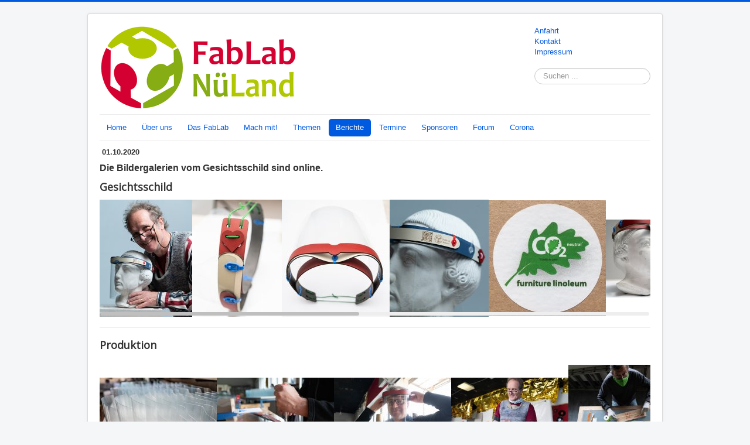

--- FILE ---
content_type: text/html; charset=utf-8
request_url: https://fablab.nueland.de/index.php/berichte/70-galerie-gesichtsschild
body_size: 7780
content:
<!DOCTYPE html>
<html lang="de-de" dir="ltr">
<head>
	<meta name="viewport" content="width=device-width, initial-scale=1.0" />
	<meta charset="utf-8" />
	<base href="https://fablab.nueland.de/index.php/berichte/70-galerie-gesichtsschild" />
	<meta name="author" content="Andreas Kühnl" />
	<meta name="generator" content="Joomla! - Open Source Content Management" />
	<title>Galerie Gesichtsschild</title>
	<link href="/templates/protostar/favicon.ico" rel="shortcut icon" type="image/vnd.microsoft.icon" />
	<link href="https://fablab.nueland.de/index.php/component/search/?Itemid=194&amp;catid=13&amp;id=70&amp;format=opensearch" rel="search" title="Suchen FabLab Nürnberger Land e.V." type="application/opensearchdescription+xml" />
	<link href="/media/sigplus/css/sigplus.min.css?v=3a41c55dc03f2146f60e4e1891f6741c" rel="stylesheet" />
	<link href="/media/sigplus/engines/boxplusx/css/boxplusx.min.css?v=16d4551ad692aa519234e0acff7ec085" rel="stylesheet" />
	<link href="/media/sigplus/engines/captionplus/css/captionplus.min.css?v=f922dc921df4f555de31b0e37cb17008" rel="stylesheet" />
	<link href="/media/sigplus/engines/scrollplus/css/scrollplus.min.css?v=b9905ad108b24f6f73f5b0f40c3a970e" rel="stylesheet" />
	<link href="/templates/protostar/css/template.css?ea30a627bc101b292563a74cdfca8afa" rel="stylesheet" />
	<link href="https://fonts.googleapis.com/css?family=Open+Sans" rel="stylesheet" />
	<style>
#boxplusx_sigplus_1001 .boxplusx-dialog, #boxplusx_sigplus_1001 .boxplusx-detail {
background-color:rgba(0,0,0,0.8);
color:#fff;
}
#boxplusx_sigplus_1001 .boxplusx-detail td {
border-color:#fff;
}
#boxplusx_sigplus_1001 .boxplusx-navigation {
height:60px;
}
#boxplusx_sigplus_1001 .boxplusx-navitem {
width:60px;
}
#boxplusx_sigplus_1001 .boxplusx-dialog.boxplusx-animation {
transition-timing-function:cubic-bezier(0.445, 0.05, 0.55, 0.95);
}
#boxplusx_sigplus_1002 .boxplusx-dialog, #boxplusx_sigplus_1002 .boxplusx-detail {
background-color:rgba(0,0,0,0.8);
color:#fff;
}
#boxplusx_sigplus_1002 .boxplusx-detail td {
border-color:#fff;
}
#boxplusx_sigplus_1002 .boxplusx-navigation {
height:60px;
}
#boxplusx_sigplus_1002 .boxplusx-navitem {
width:60px;
}
#boxplusx_sigplus_1002 .boxplusx-dialog.boxplusx-animation {
transition-timing-function:cubic-bezier(0.445, 0.05, 0.55, 0.95);
}
#boxplusx_sigplus_1003 .boxplusx-dialog, #boxplusx_sigplus_1003 .boxplusx-detail {
background-color:rgba(0,0,0,0.8);
color:#fff;
}
#boxplusx_sigplus_1003 .boxplusx-detail td {
border-color:#fff;
}
#boxplusx_sigplus_1003 .boxplusx-navigation {
height:60px;
}
#boxplusx_sigplus_1003 .boxplusx-navitem {
width:60px;
}
#boxplusx_sigplus_1003 .boxplusx-dialog.boxplusx-animation {
transition-timing-function:cubic-bezier(0.445, 0.05, 0.55, 0.95);
}

	h1, h2, h3, h4, h5, h6, .site-title {
		font-family: 'Open Sans', sans-serif;
	}
	body.site {
		border-top: 3px solid #005ae0;
		background-color: #f4f6f7;
	}
	a {
		color: #005ae0;
	}
	.nav-list > .active > a,
	.nav-list > .active > a:hover,
	.dropdown-menu li > a:hover,
	.dropdown-menu .active > a,
	.dropdown-menu .active > a:hover,
	.nav-pills > .active > a,
	.nav-pills > .active > a:hover,
	.btn-primary {
		background: #005ae0;
	}div.mod_search93 input[type="search"]{ width:auto; }
	</style>
	<script src="/media/sigplus/js/initialization.min.js?v=ee46d3c20bfbdb9ee88a8b0f49863679" defer></script>
	<script src="/media/sigplus/engines/boxplusx/js/boxplusx.min.js?v=d8ad31ee9571bc8a6c9a808a91f5ca44" defer></script>
	<script src="/media/sigplus/engines/boxplusx/js/exif.min.js?v=384b56d3b198d95c1cf41d25d919c748" defer></script>
	<script src="/media/sigplus/engines/captionplus/js/captionplus.min.js?v=a5e4df52e0e6ea6bbe62b18ca442b204" defer></script>
	<script src="/media/sigplus/engines/scrollplus/js/scrollplus.min.js?v=9801918f47f9026dd60cf2f412d009ff" defer></script>
	<script src="/media/jui/js/jquery.min.js?ea30a627bc101b292563a74cdfca8afa"></script>
	<script src="/media/jui/js/jquery-noconflict.js?ea30a627bc101b292563a74cdfca8afa"></script>
	<script src="/media/jui/js/jquery-migrate.min.js?ea30a627bc101b292563a74cdfca8afa"></script>
	<script src="/media/system/js/caption.js?ea30a627bc101b292563a74cdfca8afa"></script>
	<script src="/media/jui/js/bootstrap.min.js?ea30a627bc101b292563a74cdfca8afa"></script>
	<script src="/templates/protostar/js/template.js?ea30a627bc101b292563a74cdfca8afa"></script>
	<!--[if lt IE 9]><script src="/media/jui/js/html5.js?ea30a627bc101b292563a74cdfca8afa"></script><![endif]-->
	<!--[if lt IE 9]><script src="/media/system/js/html5fallback.js?ea30a627bc101b292563a74cdfca8afa"></script><![endif]-->
	<script>
document.addEventListener("DOMContentLoaded", function () {
__sigplusInitialize("sigplus_1001");
__sigplusCaption("sigplus_1001", null, "{$text} ({$current}\/{$total})");
window.sigplus=window.sigplus||{};window.sigplus.lightbox=window.sigplus.lightbox||{};window.sigplus.lightbox["#sigplus_1001 a.sigplus-image"]=(new BoxPlusXDialog({"id":"boxplusx_sigplus_1001","slideshow":0,"autostart":false,"loop":true,"navigation":"below","protection":false,"metadata":true,"dir":"ltr"})).bind(document.querySelectorAll("#sigplus_1001 a.sigplus-image"));
CaptionPlus.bind(document.querySelector("#sigplus_1001 ul"), {"download":false,"overlay":false,"position":"top","visibility":"mouseover"});
new ScrollPlus(document.querySelector("#sigplus_1001"), {"orientation":"horizontal"});
}, false);document.addEventListener("DOMContentLoaded", function () {
__sigplusInitialize("sigplus_1002");
__sigplusCaption("sigplus_1002", null, "{$text} ({$current}\/{$total})");
window.sigplus=window.sigplus||{};window.sigplus.lightbox=window.sigplus.lightbox||{};window.sigplus.lightbox["#sigplus_1002 a.sigplus-image"]=(new BoxPlusXDialog({"id":"boxplusx_sigplus_1002","slideshow":0,"autostart":false,"loop":true,"navigation":"below","protection":false,"metadata":true,"dir":"ltr"})).bind(document.querySelectorAll("#sigplus_1002 a.sigplus-image"));
CaptionPlus.bind(document.querySelector("#sigplus_1002 ul"), {"download":false,"overlay":false,"position":"top","visibility":"mouseover"});
new ScrollPlus(document.querySelector("#sigplus_1002"), {"orientation":"horizontal"});
}, false);document.addEventListener("DOMContentLoaded", function () {
__sigplusInitialize("sigplus_1003");
__sigplusCaption("sigplus_1003", null, "{$text} ({$current}\/{$total})");
window.sigplus=window.sigplus||{};window.sigplus.lightbox=window.sigplus.lightbox||{};window.sigplus.lightbox["#sigplus_1003 a.sigplus-image"]=(new BoxPlusXDialog({"id":"boxplusx_sigplus_1003","slideshow":0,"autostart":false,"loop":true,"navigation":"below","protection":false,"metadata":true,"dir":"ltr"})).bind(document.querySelectorAll("#sigplus_1003 a.sigplus-image"));
CaptionPlus.bind(document.querySelector("#sigplus_1003 ul"), {"download":false,"overlay":false,"position":"top","visibility":"mouseover"});
new ScrollPlus(document.querySelector("#sigplus_1003"), {"orientation":"horizontal"});
}, false);jQuery(window).on('load',  function() {
				new JCaption('img.caption');
			});
	</script>
	<meta property="og:image" content="https://fablab.nueland.de/cache/preview/1efd4974f272affef309dcc4d59f0d42.jpg" />
	<meta property="og:image:width" content="468" />
	<meta property="og:image:height" content="591" />

</head>
<body class="site com_content view-article no-layout no-task itemid-194">
	<!-- Body -->
	<div class="body" id="top">
		<div class="container">
			<!-- Header -->
			<header class="header" role="banner">
				<div class="header-inner clearfix">
					<a class="brand pull-left" href="/">
						<img src="https://fablab.nueland.de/images/NLandLogo.png" alt="FabLab Nürnberger Land e.V." />											</a>
					<div class="header-search pull-right">
						<ul class="nav menu mod-list">
<li class="item-113"><a href="/index.php/anfahrt" >Anfahrt</a></li><li class="item-112"><a href="/index.php/kontakt" >Kontakt</a></li><li class="item-111"><a href="/index.php/impressum" >Impressum</a></li></ul>
<div class="search mod_search93">
	<form action="/index.php/berichte" method="post" class="form-inline" role="search">
		<label for="mod-search-searchword93" class="element-invisible">Suchen ...</label> <input name="searchword" id="mod-search-searchword93" maxlength="200"  class="inputbox search-query input-medium" type="search" size="20" placeholder="Suchen ..." />		<input type="hidden" name="task" value="search" />
		<input type="hidden" name="option" value="com_search" />
		<input type="hidden" name="Itemid" value="194" />
	</form>
</div>

					</div>
				</div>
			</header>
							<nav class="navigation" role="navigation">
					<div class="navbar pull-left">
						<a class="btn btn-navbar collapsed" data-toggle="collapse" data-target=".nav-collapse">
							<span class="element-invisible">Navigation an/aus</span>
							<span class="icon-bar"></span>
							<span class="icon-bar"></span>
							<span class="icon-bar"></span>
						</a>
					</div>
					<div class="nav-collapse">
						<ul class="nav menu nav-pills mod-list">
<li class="item-101 default"><a href="/index.php" >Home</a></li><li class="item-123"><a href="/index.php/wir-ueber-uns" >Über uns</a></li><li class="item-119"><a href="/index.php/das-fablab" >Das FabLab</a></li><li class="item-124"><a href="/index.php/mach-mit" >Mach mit!</a></li><li class="item-195 parent"><a href="/index.php/themen" >Themen</a></li><li class="item-194 current active"><a href="/index.php/berichte" >Berichte</a></li><li class="item-126"><a href="/index.php/termine" >Termine</a></li><li class="item-125"><a href="/index.php/sponsoren" >Sponsoren</a></li><li class="item-121"><a href="https://nueland.de/forum" target="_blank" rel="noopener noreferrer">Forum</a></li><li class="item-215"><a href="/index.php/corona" >Corona</a></li></ul>

					</div>
				</nav>
						
			<div class="row-fluid">
								<main id="content" role="main" class="span12">
					<!-- Begin Content -->
					
					<div id="system-message-container">
	</div>

					<div class="item-page" itemscope itemtype="https://schema.org/Article">
	<meta itemprop="inLanguage" content="de-DE" />
	
		
						
		
	
	
		
								<div itemprop="articleBody">
		<p>&nbsp;<strong><span style="font-family: arial, helvetica, sans-serif;">01.10.2020</span></strong></p>
<p><span style="font-size: 12pt;"><strong><span style="font-family: arial, helvetica, sans-serif;">Die Bildergalerien vom Gesichtsschild sind online.</span></strong></span></p>
<h3>Gesichtsschild</h3>
<p><div id="sigplus_1001" class="sigplus-gallery sigplus-center sigplus-lightbox-boxplusx"><noscript class="sigplus-gallery"><ul><li><a class="sigplus-image" href="/images/Bilder/Berichte/Corona/Gallery/Praesentation/Der-Designer.jpg"><img class="sigplus-preview" src="/cache/preview/2fdb0285c33d94a5e31f8b85e8dadd9b.jpg" width="158" height="200" alt="" srcset="/cache/preview/1efd4974f272affef309dcc4d59f0d42.jpg 316w, /cache/preview/2fdb0285c33d94a5e31f8b85e8dadd9b.jpg 158w, /cache/thumb/da71ab0909627053ab2ee8f13b481281.jpg 47w" sizes="158px" /></a><div class="sigplus-summary"></div><a class="sigplus-download" aria-hidden="true" href="https://fablab.nueland.de/index.php/berichte/70-galerie-gesichtsschild?sigplus=7"></a></li><li><a class="sigplus-image" href="/images/Bilder/Berichte/Corona/Gallery/Praesentation/Details-mit-Herz.jpg"><img class="sigplus-preview" src="/cache/preview/5343f27c1d2fc5d52455da6222d509c0.jpg" width="153" height="200" alt="" srcset="/cache/preview/494245f1c79645f12332274ee194630f.jpg 307w, /cache/preview/5343f27c1d2fc5d52455da6222d509c0.jpg 153w, /cache/thumb/93d614b631e966898bf60c2e9ed9f525.jpg 46w" sizes="153px" /></a><div class="sigplus-summary"></div><a class="sigplus-download" aria-hidden="true" href="https://fablab.nueland.de/index.php/berichte/70-galerie-gesichtsschild?sigplus=8"></a></li><li><a class="sigplus-image" href="/images/Bilder/Berichte/Corona/Gallery/Praesentation/Drei-Streifen-Lino-sorgen-fr-Abstand.jpg"><img class="sigplus-preview" src="/cache/preview/3e01046bf6dbe96cb28ac14e154dfd45.jpg" width="184" height="200" alt="" srcset="/cache/preview/2a6428cbce0f255fe45f159727ef72f8.jpg 369w, /cache/preview/3e01046bf6dbe96cb28ac14e154dfd45.jpg 184w, /cache/thumb/165c713a98373a295f6b22d4f7b68cdd.jpg 55w" sizes="184px" /></a><div class="sigplus-summary"></div><a class="sigplus-download" aria-hidden="true" href="https://fablab.nueland.de/index.php/berichte/70-galerie-gesichtsschild?sigplus=9"></a></li><li><a class="sigplus-image" href="/images/Bilder/Berichte/Corona/Gallery/Praesentation/FabLab-Logo-mit-QR-Code.jpg"><img class="sigplus-preview" src="/cache/preview/f37249955a428a2930c44b0f6a181091.jpg" width="169" height="200" alt="" srcset="/cache/preview/8368d85ec631862f7192a5b16edbf20a.jpg 338w, /cache/preview/f37249955a428a2930c44b0f6a181091.jpg 169w, /cache/thumb/542f979c34820a95ab9bf604869307ff.jpg 50w" sizes="169px" /></a><div class="sigplus-summary"></div><a class="sigplus-download" aria-hidden="true" href="https://fablab.nueland.de/index.php/berichte/70-galerie-gesichtsschild?sigplus=10"></a></li><li><a class="sigplus-image" href="/images/Bilder/Berichte/Corona/Gallery/Praesentation/Furniture-Linoleum-CO2-neutral.jpg"><img class="sigplus-preview" src="/cache/preview/49ea01ec183783456fdb486157520baa.jpg" width="200" height="198" alt="" srcset="/cache/preview/031476ee64ab5c6a48829996062a52c3.jpg 400w, /cache/preview/49ea01ec183783456fdb486157520baa.jpg 200w, /cache/thumb/653bfe402ea22142bb8fd614484ffc7b.jpg 60w" sizes="200px" /></a><div class="sigplus-summary"></div><a class="sigplus-download" aria-hidden="true" href="https://fablab.nueland.de/index.php/berichte/70-galerie-gesichtsschild?sigplus=17"></a></li><li><a class="sigplus-image" href="/images/Bilder/Berichte/Corona/Gallery/Praesentation/Gegenber-1.jpg"><img class="sigplus-preview" src="/cache/preview/6e35bb18bc6c505aa0371c780d15e9c0.jpg" width="200" height="133" alt="" srcset="/cache/preview/0484ed09a4eec2a8bab2598890ea8cb0.jpg 400w, /cache/preview/6e35bb18bc6c505aa0371c780d15e9c0.jpg 200w, /cache/thumb/d28621f9b0919a7a45a0cd6a046ad7b8.jpg 60w" sizes="200px" /></a><div class="sigplus-summary"></div><a class="sigplus-download" aria-hidden="true" href="https://fablab.nueland.de/index.php/berichte/70-galerie-gesichtsschild?sigplus=11"></a></li><li><a class="sigplus-image" href="/images/Bilder/Berichte/Corona/Gallery/Praesentation/Gegenber-2.jpg"><img class="sigplus-preview" src="/cache/preview/aad5b8f7efbf6bc9670b06a63e21a380.jpg" width="200" height="122" alt="" srcset="/cache/preview/1f5291f411177746b4fe9fd02c8c3ade.jpg 400w, /cache/preview/aad5b8f7efbf6bc9670b06a63e21a380.jpg 200w, /cache/thumb/73e3b6a58f2870c046341f8fe99e988b.jpg 60w" sizes="200px" /></a><div class="sigplus-summary"></div><a class="sigplus-download" aria-hidden="true" href="https://fablab.nueland.de/index.php/berichte/70-galerie-gesichtsschild?sigplus=12"></a></li><li><a class="sigplus-image" href="/images/Bilder/Berichte/Corona/Gallery/Praesentation/Konstruktion-von-unten.jpg"><img class="sigplus-preview" src="/cache/preview/a7d5fabbb0cce0ff04395e8c95da74ec.jpg" width="200" height="167" alt="" srcset="/cache/preview/292dd3fad75b2b16eff593d005ab8fc6.jpg 400w, /cache/preview/a7d5fabbb0cce0ff04395e8c95da74ec.jpg 200w, /cache/thumb/347d57bdf6f2e1cadb5109156fc76e52.jpg 60w" sizes="200px" /></a><div class="sigplus-summary"></div><a class="sigplus-download" aria-hidden="true" href="https://fablab.nueland.de/index.php/berichte/70-galerie-gesichtsschild?sigplus=13"></a></li><li><a class="sigplus-image" href="/images/Bilder/Berichte/Corona/Gallery/Praesentation/Mittlere-Verbindung-der-Streifen.jpg"><img class="sigplus-preview" src="/cache/preview/538fe2aa211f8eb3fd040a2115c7647a.jpg" width="133" height="200" alt="" srcset="/cache/preview/3819ddb0dc5f87d4d096fd3bb65b434f.jpg 266w, /cache/preview/538fe2aa211f8eb3fd040a2115c7647a.jpg 133w, /cache/thumb/541115fbb16edb764a16de75e00e7b19.jpg 39w" sizes="133px" /></a><div class="sigplus-summary"></div><a class="sigplus-download" aria-hidden="true" href="https://fablab.nueland.de/index.php/berichte/70-galerie-gesichtsschild?sigplus=14"></a></li><li><a class="sigplus-image" href="/images/Bilder/Berichte/Corona/Gallery/Praesentation/Trpfchen-Infektion.jpg"><img class="sigplus-preview" src="/cache/preview/fe6e43d328bfd850be70c9cd17d19a6d.jpg" width="200" height="133" alt="" srcset="/cache/preview/614538890395fd0c8ef0584705d8f511.jpg 400w, /cache/preview/fe6e43d328bfd850be70c9cd17d19a6d.jpg 200w, /cache/thumb/4c0e32ef94e09364a4492a218fe4cc22.jpg 60w" sizes="200px" /></a><div class="sigplus-summary"></div><a class="sigplus-download" aria-hidden="true" href="https://fablab.nueland.de/index.php/berichte/70-galerie-gesichtsschild?sigplus=15"></a></li><li><a class="sigplus-image" href="/images/Bilder/Berichte/Corona/Gallery/Praesentation/Von-der-Flachware-zur-rumlichen-Form.jpg"><img class="sigplus-preview" src="/cache/preview/287f67042e2ab87eb30d74c197aac870.jpg" width="200" height="165" alt="" srcset="/cache/preview/f24ac18de875e401caa86ab366583c46.jpg 400w, /cache/preview/287f67042e2ab87eb30d74c197aac870.jpg 200w, /cache/thumb/b27f590936712b559da922b13c022d2c.jpg 60w" sizes="200px" /></a><div class="sigplus-summary"></div><a class="sigplus-download" aria-hidden="true" href="https://fablab.nueland.de/index.php/berichte/70-galerie-gesichtsschild?sigplus=16"></a></li></ul></noscript></div></p>
<hr />
<h3>Produktion</h3>
<p><div id="sigplus_1002" class="sigplus-gallery sigplus-center sigplus-lightbox-boxplusx"><noscript class="sigplus-gallery"><ul><li><a class="sigplus-image" href="/images/Bilder/Berichte/Corona/Gallery/Produktion/DSC_2088.jpg"><img class="sigplus-preview" src="/cache/preview/94b8b95055b2a31a191b73b1456b95f1.jpg" width="200" height="133" alt="" srcset="/cache/preview/31e013efd9ac84fe69eca8b4c235354e.jpg 400w, /cache/preview/94b8b95055b2a31a191b73b1456b95f1.jpg 200w, /cache/thumb/78c4fd9267ba8235f0619529be2a9abe.jpg 60w" sizes="200px" /></a><div class="sigplus-summary"></div><a class="sigplus-download" aria-hidden="true" href="https://fablab.nueland.de/index.php/berichte/70-galerie-gesichtsschild?sigplus=18"></a></li><li><a class="sigplus-image" href="/images/Bilder/Berichte/Corona/Gallery/Produktion/DSC_2115.jpg"><img class="sigplus-preview" src="/cache/preview/6c5c4950d4036e763392dd1864f55996.jpg" width="200" height="133" alt="" srcset="/cache/preview/0883615f18a175477089fefb75d62b3c.jpg 400w, /cache/preview/6c5c4950d4036e763392dd1864f55996.jpg 200w, /cache/thumb/688beb3117aee0a19a94384931aeca6f.jpg 60w" sizes="200px" /></a><div class="sigplus-summary"></div><a class="sigplus-download" aria-hidden="true" href="https://fablab.nueland.de/index.php/berichte/70-galerie-gesichtsschild?sigplus=19"></a></li><li><a class="sigplus-image" href="/images/Bilder/Berichte/Corona/Gallery/Produktion/DSC_2119.jpg"><img class="sigplus-preview" src="/cache/preview/409082cd1fc77437dd234b9bb5379a24.jpg" width="200" height="133" alt="" srcset="/cache/preview/594ec3840394f052cb8d898a959cfbe1.jpg 400w, /cache/preview/409082cd1fc77437dd234b9bb5379a24.jpg 200w, /cache/thumb/9bb404ff9555ab71bbc5a0be8ba37429.jpg 60w" sizes="200px" /></a><div class="sigplus-summary"></div><a class="sigplus-download" aria-hidden="true" href="https://fablab.nueland.de/index.php/berichte/70-galerie-gesichtsschild?sigplus=20"></a></li><li><a class="sigplus-image" href="/images/Bilder/Berichte/Corona/Gallery/Produktion/DSC_2161.jpg"><img class="sigplus-preview" src="/cache/preview/37fc437494916730fd07085a1c2f2667.jpg" width="200" height="133" alt="" srcset="/cache/preview/9fe813a4bd0f9519a5365feb88937c7b.jpg 400w, /cache/preview/37fc437494916730fd07085a1c2f2667.jpg 200w, /cache/thumb/461e90f7a5e3f00f16b107636b571dd2.jpg 60w" sizes="200px" /></a><div class="sigplus-summary"></div><a class="sigplus-download" aria-hidden="true" href="https://fablab.nueland.de/index.php/berichte/70-galerie-gesichtsschild?sigplus=21"></a></li><li><a class="sigplus-image" href="/images/Bilder/Berichte/Corona/Gallery/Produktion/DSC_2168.jpg"><img class="sigplus-preview" src="/cache/preview/e61afd8b0a77c5d91610d446c549dc7a.jpg" width="200" height="176" alt="" srcset="/cache/preview/0112777e9d933db09788128c241879bf.jpg 400w, /cache/preview/e61afd8b0a77c5d91610d446c549dc7a.jpg 200w, /cache/thumb/4ba121ed483209d912eb2f666978de6e.jpg 60w" sizes="200px" /></a><div class="sigplus-summary"></div><a class="sigplus-download" aria-hidden="true" href="https://fablab.nueland.de/index.php/berichte/70-galerie-gesichtsschild?sigplus=22"></a></li><li><a class="sigplus-image" href="/images/Bilder/Berichte/Corona/Gallery/Produktion/DSC_2172.jpg"><img class="sigplus-preview" src="/cache/preview/e7816016c3556cd7d6a8e18ccb598c1d.jpg" width="200" height="133" alt="" srcset="/cache/preview/ae56cb55f205f68a88d0681ab9334bce.jpg 400w, /cache/preview/e7816016c3556cd7d6a8e18ccb598c1d.jpg 200w, /cache/thumb/809719704d5cf3be601b7efe2de4799e.jpg 60w" sizes="200px" /></a><div class="sigplus-summary"></div><a class="sigplus-download" aria-hidden="true" href="https://fablab.nueland.de/index.php/berichte/70-galerie-gesichtsschild?sigplus=23"></a></li><li><a class="sigplus-image" href="/images/Bilder/Berichte/Corona/Gallery/Produktion/DSC_2178.jpg"><img class="sigplus-preview" src="/cache/preview/3db73cd6a6b6afc7b731569e079d6a39.jpg" width="200" height="133" alt="" srcset="/cache/preview/32f4cee02e8f8ee82718b214804019c9.jpg 400w, /cache/preview/3db73cd6a6b6afc7b731569e079d6a39.jpg 200w, /cache/thumb/a3220c3217b96dd5cebbae087c09a255.jpg 60w" sizes="200px" /></a><div class="sigplus-summary"></div><a class="sigplus-download" aria-hidden="true" href="https://fablab.nueland.de/index.php/berichte/70-galerie-gesichtsschild?sigplus=24"></a></li><li><a class="sigplus-image" href="/images/Bilder/Berichte/Corona/Gallery/Produktion/DSC_2190.jpg"><img class="sigplus-preview" src="/cache/preview/2ed2a3823b8ea703f6c2296b5e7e69b8.jpg" width="200" height="133" alt="" srcset="/cache/preview/cd849aaee78842bc20beacb4576284b6.jpg 400w, /cache/preview/2ed2a3823b8ea703f6c2296b5e7e69b8.jpg 200w, /cache/thumb/0cf27e35cd7fdfffd1ebe8a9423a9a9c.jpg 60w" sizes="200px" /></a><div class="sigplus-summary"></div><a class="sigplus-download" aria-hidden="true" href="https://fablab.nueland.de/index.php/berichte/70-galerie-gesichtsschild?sigplus=25"></a></li><li><a class="sigplus-image" href="/images/Bilder/Berichte/Corona/Gallery/Produktion/DSC_2344.jpg"><img class="sigplus-preview" src="/cache/preview/d305096bde805e817fcb32d914c32bfd.jpg" width="200" height="121" alt="" srcset="/cache/preview/ef0852a002f71751570bbdc4c67b3916.jpg 400w, /cache/preview/d305096bde805e817fcb32d914c32bfd.jpg 200w, /cache/thumb/77f7b5f587019baf73b91632af7bac8b.jpg 60w" sizes="200px" /></a><div class="sigplus-summary"></div><a class="sigplus-download" aria-hidden="true" href="https://fablab.nueland.de/index.php/berichte/70-galerie-gesichtsschild?sigplus=26"></a></li><li><a class="sigplus-image" href="/images/Bilder/Berichte/Corona/Gallery/Produktion/DSC_2347.jpeg"><img class="sigplus-preview" src="/cache/preview/ee03240b0e3e3a9d731ab58fc35159d7.jpeg" width="200" height="133" alt="" srcset="/cache/preview/b690bcf0dfc2b286a4b1eff86dc6e3e8.jpeg 400w, /cache/preview/ee03240b0e3e3a9d731ab58fc35159d7.jpeg 200w, /cache/thumb/0c3d065650b20df69dd6f77fd6b32a96.jpeg 60w" sizes="200px" /></a><div class="sigplus-summary"></div><a class="sigplus-download" aria-hidden="true" href="https://fablab.nueland.de/index.php/berichte/70-galerie-gesichtsschild?sigplus=27"></a></li><li><a class="sigplus-image" href="/images/Bilder/Berichte/Corona/Gallery/Produktion/DSC_2350.jpeg"><img class="sigplus-preview" src="/cache/preview/c2bef4042be289816637d010e6f8e8c2.jpeg" width="200" height="133" alt="" srcset="/cache/preview/6e633bad372201f48901cc168c9480dc.jpeg 400w, /cache/preview/c2bef4042be289816637d010e6f8e8c2.jpeg 200w, /cache/thumb/5f74be0feae3e8a6f4ac1a0a337fa197.jpeg 60w" sizes="200px" /></a><div class="sigplus-summary"></div><a class="sigplus-download" aria-hidden="true" href="https://fablab.nueland.de/index.php/berichte/70-galerie-gesichtsschild?sigplus=28"></a></li><li><a class="sigplus-image" href="/images/Bilder/Berichte/Corona/Gallery/Produktion/DSC_2352.jpeg"><img class="sigplus-preview" src="/cache/preview/79d6a16ff6d000ab7c99b3f7baae6e91.jpeg" width="200" height="133" alt="" srcset="/cache/preview/4e7acd62825d4e30779cbe301d2744c2.jpeg 400w, /cache/preview/79d6a16ff6d000ab7c99b3f7baae6e91.jpeg 200w, /cache/thumb/cf3202ccd2c055f70fa20966fff3ca4a.jpeg 60w" sizes="200px" /></a><div class="sigplus-summary"></div><a class="sigplus-download" aria-hidden="true" href="https://fablab.nueland.de/index.php/berichte/70-galerie-gesichtsschild?sigplus=29"></a></li><li><a class="sigplus-image" href="/images/Bilder/Berichte/Corona/Gallery/Produktion/DSC_2353.jpg"><img class="sigplus-preview" src="/cache/preview/1adad66051d2bf4d613ef6c325b15831.jpg" width="200" height="133" alt="" srcset="/cache/preview/a93090dcb0a7963b17b28064a4d044f1.jpg 400w, /cache/preview/1adad66051d2bf4d613ef6c325b15831.jpg 200w, /cache/thumb/25e780c71b422ee374d4b6bcf4138f6b.jpg 60w" sizes="200px" /></a><div class="sigplus-summary"></div><a class="sigplus-download" aria-hidden="true" href="https://fablab.nueland.de/index.php/berichte/70-galerie-gesichtsschild?sigplus=30"></a></li><li><a class="sigplus-image" href="/images/Bilder/Berichte/Corona/Gallery/Produktion/DSC_2432.jpg"><img class="sigplus-preview" src="/cache/preview/52816fdbf2ca70564e544d158dfa10ba.jpg" width="200" height="133" alt="" srcset="/cache/preview/8d53fceb2443a8e26d186322804e40e2.jpg 400w, /cache/preview/52816fdbf2ca70564e544d158dfa10ba.jpg 200w, /cache/thumb/cb6af15cbe6e5c67d15cf8e36c417b2e.jpg 60w" sizes="200px" /></a><div class="sigplus-summary"></div><a class="sigplus-download" aria-hidden="true" href="https://fablab.nueland.de/index.php/berichte/70-galerie-gesichtsschild?sigplus=31"></a></li><li><a class="sigplus-image" href="/images/Bilder/Berichte/Corona/Gallery/Produktion/IMG_3409.jpg"><img class="sigplus-preview" src="/cache/preview/63347004ed35980fc70036b73f802f99.jpg" width="150" height="200" alt="" srcset="/cache/preview/0ccc4bb8095e6bb191a56406a59733de.jpg 300w, /cache/preview/63347004ed35980fc70036b73f802f99.jpg 150w, /cache/thumb/4911a681fb8820fcffab5fd3532e4a56.jpg 45w" sizes="150px" /></a><div class="sigplus-summary"></div><a class="sigplus-download" aria-hidden="true" href="https://fablab.nueland.de/index.php/berichte/70-galerie-gesichtsschild?sigplus=32"></a></li><li><a class="sigplus-image" href="/images/Bilder/Berichte/Corona/Gallery/Produktion/IMG_7139.jpg"><img class="sigplus-preview" src="/cache/preview/485d6248c965981f37789dc6e6ec5138.jpg" width="200" height="130" alt="" srcset="/cache/preview/c3c56464b81ef13da04bf734c73fb398.jpg 400w, /cache/preview/485d6248c965981f37789dc6e6ec5138.jpg 200w, /cache/thumb/6f66034be9703c3c78be937ba061600e.jpg 60w" sizes="200px" /></a><div class="sigplus-summary"></div><a class="sigplus-download" aria-hidden="true" href="https://fablab.nueland.de/index.php/berichte/70-galerie-gesichtsschild?sigplus=33"></a></li><li><a class="sigplus-image" href="/images/Bilder/Berichte/Corona/Gallery/Produktion/IMG_7164.jpg"><img class="sigplus-preview" src="/cache/preview/4a76f5547699ba2824d46f2a0f012f54.jpg" width="200" height="79" alt="" srcset="/cache/preview/f20962708e58625f5ac4e9a92c9a6cd0.jpg 400w, /cache/preview/4a76f5547699ba2824d46f2a0f012f54.jpg 200w, /cache/thumb/9f48829e5cfc7927e646299a99840349.jpg 60w" sizes="200px" /></a><div class="sigplus-summary"></div><a class="sigplus-download" aria-hidden="true" href="https://fablab.nueland.de/index.php/berichte/70-galerie-gesichtsschild?sigplus=34"></a></li><li><a class="sigplus-image" href="/images/Bilder/Berichte/Corona/Gallery/Produktion/IMG_7168.jpg"><img class="sigplus-preview" src="/cache/preview/c94c054832370fd482e0c485ada26904.jpg" width="200" height="103" alt="" srcset="/cache/preview/71197be08deb2f133367ba87f7f9904c.jpg 400w, /cache/preview/c94c054832370fd482e0c485ada26904.jpg 200w, /cache/thumb/a1addb10e582b076760d977fb52c53f8.jpg 60w" sizes="200px" /></a><div class="sigplus-summary"></div><a class="sigplus-download" aria-hidden="true" href="https://fablab.nueland.de/index.php/berichte/70-galerie-gesichtsschild?sigplus=35"></a></li><li><a class="sigplus-image" href="/images/Bilder/Berichte/Corona/Gallery/Produktion/IMG_7170.jpg"><img class="sigplus-preview" src="/cache/preview/af1d24564d6a2800c90cc8184f0f32ee.jpg" width="200" height="93" alt="" srcset="/cache/preview/767065c7b5e85cff1ce00e6e0d59d906.jpg 400w, /cache/preview/af1d24564d6a2800c90cc8184f0f32ee.jpg 200w, /cache/thumb/a5a6e9ea791bce1734094b4b470c9985.jpg 60w" sizes="200px" /></a><div class="sigplus-summary"></div><a class="sigplus-download" aria-hidden="true" href="https://fablab.nueland.de/index.php/berichte/70-galerie-gesichtsschild?sigplus=36"></a></li><li><a class="sigplus-image" href="/images/Bilder/Berichte/Corona/Gallery/Produktion/Ulf-v.-oben.jpg"><img class="sigplus-preview" src="/cache/preview/2df423ccfdc8afc988353e86a6a9ff47.jpg" width="140" height="200" alt="" srcset="/cache/preview/9cd8145197775d62f40937121128c90a.jpg 281w, /cache/preview/2df423ccfdc8afc988353e86a6a9ff47.jpg 140w, /cache/thumb/36ad4c9e7338ea439eb7441ed38d8cd7.jpg 42w" sizes="140px" /></a><div class="sigplus-summary"></div><a class="sigplus-download" aria-hidden="true" href="https://fablab.nueland.de/index.php/berichte/70-galerie-gesichtsschild?sigplus=37"></a></li></ul></noscript></div></p>
<hr />
<h3>Zeichnungen</h3>
<p><div id="sigplus_1003" class="sigplus-gallery sigplus-center sigplus-lightbox-boxplusx"><noscript class="sigplus-gallery"><ul><li><a class="sigplus-image" href="/images/Bilder/Berichte/Corona/Gallery/Zeichnungen/20200609_Werkzeug.png"><img class="sigplus-preview" src="/cache/preview/95bcf134cc1782fa49fef39401d928a3.png" width="200" height="200" alt="" srcset="/cache/preview/44c4b9c90ad41ef0faa0ba0adbcad95b.png 400w, /cache/preview/95bcf134cc1782fa49fef39401d928a3.png 200w, /cache/thumb/9a9db95ce0c622de0c38bf620c6c9a6c.png 60w" sizes="200px" /></a><div class="sigplus-summary"></div><a class="sigplus-download" aria-hidden="true" href="https://fablab.nueland.de/index.php/berichte/70-galerie-gesichtsschild?sigplus=131"></a></li><li><a class="sigplus-image" href="/images/Bilder/Berichte/Corona/Gallery/Zeichnungen/A-B-C.jpg"><img class="sigplus-preview" src="/cache/preview/2f76eb0f6f25b5cd1b6d8a89850dcf19.jpg" width="200" height="145" alt="" srcset="/cache/preview/cd38a6d4f14b34e8eb3d68205faadd38.jpg 400w, /cache/preview/2f76eb0f6f25b5cd1b6d8a89850dcf19.jpg 200w, /cache/thumb/4b200edda778ec2e04c86426e6c16115.jpg 60w" sizes="200px" /></a><div class="sigplus-summary"></div><a class="sigplus-download" aria-hidden="true" href="https://fablab.nueland.de/index.php/berichte/70-galerie-gesichtsschild?sigplus=112"></a></li><li><a class="sigplus-image" href="/images/Bilder/Berichte/Corona/Gallery/Zeichnungen/Detail-verklammern.png"><img class="sigplus-preview" src="/cache/preview/927f9cb58cbe08e7c3e11f56562e240f.png" width="200" height="185" alt="" srcset="/cache/preview/0701e0a833cb27da94f48c0f1ed6a195.png 400w, /cache/preview/927f9cb58cbe08e7c3e11f56562e240f.png 200w, /cache/thumb/1a37ffb546309d4ab02e9486adc4a5c2.png 60w" sizes="200px" /></a><div class="sigplus-summary"></div><a class="sigplus-download" aria-hidden="true" href="https://fablab.nueland.de/index.php/berichte/70-galerie-gesichtsschild?sigplus=132"></a></li><li><a class="sigplus-image" href="/images/Bilder/Berichte/Corona/Gallery/Zeichnungen/Erklrer.jpg"><img class="sigplus-preview" src="/cache/preview/64ea2c85fe00dcb2ac98d8cff1a25fd8.jpg" width="200" height="133" alt="" srcset="/cache/preview/60489632745ccd53dc81475f4ba3b153.jpg 400w, /cache/preview/64ea2c85fe00dcb2ac98d8cff1a25fd8.jpg 200w, /cache/thumb/eaf4b07bca110e6d08b528e7b516b59f.jpg 60w" sizes="200px" /></a><div class="sigplus-summary"></div><a class="sigplus-download" aria-hidden="true" href="https://fablab.nueland.de/index.php/berichte/70-galerie-gesichtsschild?sigplus=115"></a></li><li><a class="sigplus-image" href="/images/Bilder/Berichte/Corona/Gallery/Zeichnungen/Klemmvorrichtung.jpg"><img class="sigplus-preview" src="/cache/preview/8d2757b3ace985343ad577b7a6413b87.jpg" width="200" height="178" alt="" srcset="/cache/preview/8ebf9f921de75a1b808247f248389965.jpg 400w, /cache/preview/8d2757b3ace985343ad577b7a6413b87.jpg 200w, /cache/thumb/f7008d92050193aec27ce61ec0accbeb.jpg 60w" sizes="200px" /></a><div class="sigplus-summary"></div><a class="sigplus-download" aria-hidden="true" href="https://fablab.nueland.de/index.php/berichte/70-galerie-gesichtsschild?sigplus=135"></a></li><li><a class="sigplus-image" href="/images/Bilder/Berichte/Corona/Gallery/Zeichnungen/Knoten-1.jpg"><img class="sigplus-preview" src="/cache/preview/ecef7236c8485a5a39bf61eb6ee6b843.jpg" width="157" height="200" alt="" srcset="/cache/preview/6b6fed71186e4d3778e762bfd0109bb8.jpg 315w, /cache/preview/ecef7236c8485a5a39bf61eb6ee6b843.jpg 157w, /cache/thumb/4cf4dc234cdd94c6f5f301bdce0bb59e.jpg 47w" sizes="157px" /></a><div class="sigplus-summary"></div><a class="sigplus-download" aria-hidden="true" href="https://fablab.nueland.de/index.php/berichte/70-galerie-gesichtsschild?sigplus=111"></a></li><li><a class="sigplus-image" href="/images/Bilder/Berichte/Corona/Gallery/Zeichnungen/Knoten-A.jpg"><img class="sigplus-preview" src="/cache/preview/6cd26786f868cdb726c19407300fcc50.jpg" width="200" height="169" alt="" srcset="/cache/preview/cd408c9f382d28169025418d8ce6d89a.jpg 400w, /cache/preview/6cd26786f868cdb726c19407300fcc50.jpg 200w, /cache/thumb/69b32f683f23ece43b94708ace4ca9db.jpg 60w" sizes="200px" /></a><div class="sigplus-summary"></div><a class="sigplus-download" aria-hidden="true" href="https://fablab.nueland.de/index.php/berichte/70-galerie-gesichtsschild?sigplus=136"></a></li><li><a class="sigplus-image" href="/images/Bilder/Berichte/Corona/Gallery/Zeichnungen/Knoten-B.jpg"><img class="sigplus-preview" src="/cache/preview/8f2a5097fb7b7236880d19ddf507497d.jpg" width="161" height="200" alt="" srcset="/cache/preview/bb502fa46a55c36fcf551af23e1ab978.jpg 323w, /cache/preview/8f2a5097fb7b7236880d19ddf507497d.jpg 161w, /cache/thumb/d57c68e0126dc9e48a674103e4de0888.jpg 48w" sizes="161px" /></a><div class="sigplus-summary"></div><a class="sigplus-download" aria-hidden="true" href="https://fablab.nueland.de/index.php/berichte/70-galerie-gesichtsschild?sigplus=137"></a></li><li><a class="sigplus-image" href="/images/Bilder/Berichte/Corona/Gallery/Zeichnungen/Knotenanleitung-1.png"><img class="sigplus-preview" src="/cache/preview/4a5771b38205b29bcff6cb7422433c58.png" width="193" height="200" alt="" srcset="/cache/preview/659a4db5e9ea6d6852b8fdab1cd2be08.png 387w, /cache/preview/4a5771b38205b29bcff6cb7422433c58.png 193w, /cache/thumb/09e757e2e5b1d3f30fc8b0e1f05d3615.png 58w" sizes="193px" /></a><div class="sigplus-summary"></div><a class="sigplus-download" aria-hidden="true" href="https://fablab.nueland.de/index.php/berichte/70-galerie-gesichtsschild?sigplus=133"></a></li><li><a class="sigplus-image" href="/images/Bilder/Berichte/Corona/Gallery/Zeichnungen/Liegendes-Schild.jpg"><img class="sigplus-preview" src="/cache/preview/6b5e6017eb1f848b5702b951598d4f1a.jpg" width="200" height="128" alt="" srcset="/cache/preview/6f525a39b04f264f14d7a543d8b43f61.jpg 400w, /cache/preview/6b5e6017eb1f848b5702b951598d4f1a.jpg 200w, /cache/thumb/5182057cf23651930143b73fcffa4508.jpg 60w" sizes="200px" /></a><div class="sigplus-summary"></div><a class="sigplus-download" aria-hidden="true" href="https://fablab.nueland.de/index.php/berichte/70-galerie-gesichtsschild?sigplus=138"></a></li><li><a class="sigplus-image" href="/images/Bilder/Berichte/Corona/Gallery/Zeichnungen/Mnnle.jpg"><img class="sigplus-preview" src="/cache/preview/762dab22401b97a2cf70af31fefd0cab.jpg" width="87" height="200" alt="" srcset="/cache/preview/754e7b57df056731d145b931493f2a40.jpg 174w, /cache/preview/762dab22401b97a2cf70af31fefd0cab.jpg 87w, /cache/thumb/d1c91cccac70a89d4883c74d5c2a5fa8.jpg 26w" sizes="87px" /></a><div class="sigplus-summary"></div><a class="sigplus-download" aria-hidden="true" href="https://fablab.nueland.de/index.php/berichte/70-galerie-gesichtsschild?sigplus=116"></a></li><li><a class="sigplus-image" href="/images/Bilder/Berichte/Corona/Gallery/Zeichnungen/SCHILD-Zeichnung-farbig.jpg"><img class="sigplus-preview" src="/cache/preview/9c05323c7d6bf5f8dc3b353788b83cf3.jpg" width="181" height="200" alt="" srcset="/cache/preview/6790c06529a4a5e825f1a9855b530088.jpg 362w, /cache/preview/9c05323c7d6bf5f8dc3b353788b83cf3.jpg 181w, /cache/thumb/e64892d302fc3e93f50d5f8f517a1c93.jpg 54w" sizes="181px" /></a><div class="sigplus-summary"></div><a class="sigplus-download" aria-hidden="true" href="https://fablab.nueland.de/index.php/berichte/70-galerie-gesichtsschild?sigplus=140"></a></li><li><a class="sigplus-image" href="/images/Bilder/Berichte/Corona/Gallery/Zeichnungen/Werkzeugbenutzung.jpg"><img class="sigplus-preview" src="/cache/preview/3ad509e4ca27afa3924530eea2ee8715.jpg" width="200" height="200" alt="" srcset="/cache/preview/000b49d637e8087841e94069615b5115.jpg 400w, /cache/preview/3ad509e4ca27afa3924530eea2ee8715.jpg 200w, /cache/thumb/84c1e00a550ef06bd68c8a7e78e0d832.jpg 60w" sizes="200px" /></a><div class="sigplus-summary"></div><a class="sigplus-download" aria-hidden="true" href="https://fablab.nueland.de/index.php/berichte/70-galerie-gesichtsschild?sigplus=117"></a></li></ul></noscript></div></p>	</div>

						
							</div>

					<div class="clearfix"></div>
					
					<!-- End Content -->
				</main>
							</div>
		</div>
	</div>
	<!-- Footer -->
	<footer class="footer" role="contentinfo">
		<div class="container">
			<hr />
			
			<p class="pull-right">
				<a href="#top" id="back-top">
					Nach oben				</a>
			</p>
			<p>
				&copy; 2026 FabLab Nürnberger Land e.V.			</p>
		</div>
	</footer>
	
</body>
</html>


--- FILE ---
content_type: text/css
request_url: https://fablab.nueland.de/media/sigplus/engines/scrollplus/css/scrollplus.min.css?v=b9905ad108b24f6f73f5b0f40c3a970e
body_size: 548
content:
.scrollplus-container,.scrollplus-dock{position:relative;overflow:hidden}.scrollplus-dock{height:100%;width:100%}.scrollplus-horizontal .scrollplus-dock{margin-bottom:-20px}.scrollplus-dock:after,.scrollplus-dock:before{content:"";display:block;position:absolute;z-index:1}.scrollplus-vertical .scrollplus-dock:after,.scrollplus-vertical .scrollplus-dock:before{width:100%;height:8px}.scrollplus-vertical .scrollplus-dock:before{top:0;background-image:linear-gradient(0deg,transparent,rgba(0,0,0,.25))}.scrollplus-vertical .scrollplus-dock:after{bottom:0;background-image:linear-gradient(0deg,rgba(0,0,0,.25),transparent)}.scrollplus-horizontal .scrollplus-dock:after,.scrollplus-horizontal .scrollplus-dock:before{width:8px;height:100%}.scrollplus-horizontal .scrollplus-dock:before{left:0;background-image:linear-gradient(270deg,transparent,rgba(0,0,0,.25))}.scrollplus-horizontal .scrollplus-dock:after{right:0;background-image:linear-gradient(270deg,rgba(0,0,0,.25),transparent)}.scrollplus-dock.scrollplus-end:after,.scrollplus-dock.scrollplus-start:before{display:none}.scrollplus-view{position:relative}.scrollplus-vertical .scrollplus-view{height:100%;width:150%;width:calc(100% + 20px);overflow-x:hidden;overflow-y:scroll}.scrollplus-horizontal .scrollplus-view{padding-bottom:20px;overflow-x:scroll;overflow-y:hidden}.scrollplus-content{display:inline-block;overflow:hidden}.scrollplus-vertical .scrollplus-content{width:66.67%;width:calc(100% - 20px)}.scrollplus-track{position:absolute;border-radius:3px;background:#eee}.scrollplus-vertical .scrollplus-track{top:2px;bottom:2px;right:2px;width:6px;padding:8px 0}.scrollplus-horizontal .scrollplus-track{left:2px;right:2px;bottom:22px;height:6px;padding:0 8px}.scrollplus-thumb{position:relative;display:block;border-radius:3px;cursor:pointer;background:rgba(0,0,0,.2)}.scrollplus-vertical .scrollplus-thumb{width:100%;height:0;top:0;padding:8px 0;margin:-8px 0}.scrollplus-horizontal .scrollplus-thumb{height:100%;width:0;left:0;padding:0 8px;margin:0 -8px}

--- FILE ---
content_type: application/javascript
request_url: https://fablab.nueland.de/media/sigplus/engines/scrollplus/js/scrollplus.min.js?v=9801918f47f9026dd60cf2f412d009ff
body_size: 1149
content:
(function(){/*
scrollplus: a custom scrollbar for your website
@author  Levente Hunyadi
@version 1.0
@remarks Copyright (C) 2017-2018 Levente Hunyadi
@remarks Licensed under GNU/GPLv3, see http://www.gnu.org/licenses/gpl-3.0.html
@see     http://hunyadi.info.hu/projects/scrollplus
*/
'use strict';var k={orientation:"vertical"};function r(a){a=a||{};for(var b in k)!Object.prototype.hasOwnProperty.call(k,b)||b in a||(a[b]=k[b]);return a}
function v(a,b){function e(c){var a=document.createElement("div");a.classList.add(c);return a}function t(c){var a=g.getBoundingClientRect();d.scrollLeft=(d.scrollWidth-d.clientWidth)*(c.clientX-a.left-.5*h.offsetWidth)/(g.offsetWidth-h.offsetWidth);d.scrollTop=(d.scrollHeight-d.clientHeight)*(c.clientY-a.top-.5*h.offsetHeight)/(g.offsetHeight-h.offsetHeight)}function l(){var c=h.style,a=g.style,b=1,m=1,f=1,e=0;switch(n){case "vertical":b=d.scrollHeight;m=d.clientHeight;f=g.offsetHeight;e=d.scrollTop;
break;case "horizontal":b=d.scrollWidth,m=d.clientWidth,f=g.offsetWidth,e=d.scrollLeft}f=Math.max(8,m/b*.5*f);var l=b>m?100*e/(b-m)+"%":"0";switch(n){case "vertical":c.top=l;c.margin=-f+"px 0";c.padding=f+"px 0";a.padding=f+"px 0";break;case "horizontal":c.left=l,c.margin="0 "+-f+"px",c.padding="0 "+f+"px",a.padding="0 "+f+"px"}c=p.classList;c.remove("scrollplus-start");c.remove("scrollplus-end");0==e&&c.add("scrollplus-start");e==b-m&&c.add("scrollplus-end")}function q(a){a.preventDefault()}if(a){var n=
r(b).orientation;a.classList.add("scrollplus-container");a.classList.contains("scrollplus-vertical")?n="vertical":a.classList.contains("scrollplus-horizontal")?n="horizontal":a.classList.add("scrollplus-"+n);var p=e("scrollplus-dock"),d=e("scrollplus-view");b=e("scrollplus-content");for(var g=e("scrollplus-track"),h=e("scrollplus-thumb");a.firstChild;)b.appendChild(a.firstChild);d.appendChild(b);g.appendChild(h);p.appendChild(d);p.appendChild(g);a.appendChild(p);d.addEventListener("scroll",l);window.addEventListener("resize",
l);g.addEventListener("click",function(a){t(a);q(a)});var u=!1;h.addEventListener("mousedown",function(a){1==a.buttons&&(u=!0,document.addEventListener("selectstart",q),t(a))});h.addEventListener("dragstart",q);document.addEventListener("mouseup",function(){u=!1;document.removeEventListener("selectstart",q)});document.addEventListener("mousemove",function(a){u&&t(a)});this.view=d;l();window.requestAnimationFrame(function(){l()})}}
function w(a,b){a=a.view;0<=b&&(a.scrollTop=b);a.dispatchEvent(new Event("scroll"))}v.prototype.b=function(){w(this,0)};v.prototype.a=function(){w(this,this.view.scrollHeight)};window.ScrollPlus=v;v.prototype.scrollToTop=v.prototype.b;v.prototype.scrollToBottom=v.prototype.a;}).call(this);


--- FILE ---
content_type: application/javascript
request_url: https://fablab.nueland.de/media/sigplus/engines/boxplusx/js/boxplusx.min.js?v=d8ad31ee9571bc8a6c9a808a91f5ca44
body_size: 6584
content:
(function(){/*
boxplusx: a versatile lightweight pop-up window engine
@author  Levente Hunyadi
@version 1.0
@remarks Copyright (C) 2009-2017 Levente Hunyadi
@remarks Licensed under GNU/GPLv3, see http://www.gnu.org/licenses/gpl-3.0.html
@see     http://hunyadi.info.hu/projects/boxplusx
*/
'use strict';var qa="function"==typeof Object.defineProperties?Object.defineProperty:function(h,t,v){h!=Array.prototype&&h!=Object.prototype&&(h[t]=v.value)};function ra(h){h=["object"==typeof window&&window,"object"==typeof self&&self,"object"==typeof global&&global,h];for(var t=0;t<h.length;++t){var v=h[t];if(v&&v.Math==Math)return v}throw Error("Cannot find global object");}var sa=ra(this);
function ta(h,t){if(t){var v=sa;h=h.split(".");for(var q=0;q<h.length-1;q++){var y=h[q];y in v||(v[y]={});v=v[y]}h=h[h.length-1];q=v[h];t=t(q);t!=q&&null!=t&&qa(v,h,{configurable:!0,writable:!0,value:t})}}var ua="function"==typeof Object.assign?Object.assign:function(h,t){for(var v=1;v<arguments.length;v++){var q=arguments[v];if(q)for(var y in q)Object.prototype.hasOwnProperty.call(q,y)&&(h[y]=q[y])}return h};ta("Object.assign",function(h){return h||ua});
var va={id:null,slideshow:0,autostart:!1,loop:!1,preferredWidth:800,preferredHeight:600,useDevicePixelRatio:!0,navigation:"bottom",controls:"below",captions:"below",contextmenu:!0,metadata:!1,dir:"ltr"};
function wa(h,t){function v(){q=!1}var q=!1,y=0,O=0,T=["auto","scroll"];h.addEventListener("mousedown",function(D){var G=window.getComputedStyle(t);if(0<=T.indexOf(G.overflowX)||0<=T.indexOf(G.overflowY))y=D.clientX,O=D.clientY,q=!0,D.preventDefault()});h.addEventListener("mouseup",v);h.addEventListener("mouseout",v);h.addEventListener("mousemove",function(D){q&&(t.scrollLeft-=D.clientX-y,t.scrollTop-=D.clientY-O,y=D.clientX,O=D.clientY)})}
(function(){function h(a){this.T(a)}function t(){}function v(a){var b={};1<a.length&&a.substr(1).split("&").forEach(function(c){var d=c.indexOf("="),f=0<=d?c.substr(d+1):"";b[decodeURIComponent(0<=d?c.substr(0,d):c)]=decodeURIComponent(f)});return b}function q(a){return document.createElement(a)}function y(a){var b=q("a");b.href=a;a=b.hash.indexOf("!");return{protocol:b.protocol,host:b.host,hostname:b.hostname,port:b.port,pathname:b.pathname,search:b.search,W:v(b.search),hash:b.hash,id:b.hash.substr(1,
(0<=a?a:b.hash.length)-1),V:v(b.hash.substr(Math.max(0,a)))}}function O(a){a=y(a);var b=y(location.href);return a.protocol===b.protocol&&a.host===b.host&&a.pathname===b.pathname&&a.search===b.search}function T(a){return Object.keys(a).map(function(b){return encodeURIComponent(b)+"="+encodeURIComponent(a[b])}).join("&")}function D(a,b){a=a||{};for(var c in JSON.parse(JSON.stringify(b)))Object.prototype.hasOwnProperty.call(a,c)||(a[c]=b[c]);return a}function G(a,b){return a.hasAttribute(b)?a.getAttribute(b):
null}function w(a,b){b?a.classList.remove("boxplusx-hidden"):a.classList.add("boxplusx-hidden")}function J(a){return!a.classList.contains("boxplusx-hidden")}function u(a,b,c){var d=q("div");d.classList.add("boxplusx-"+a);b&&d.classList.add("boxplusx-hidden");c&&c.forEach(function(f){d.appendChild(f)});return d}function W(a){return a.map(function(b){return u(b)})}function xa(a,b){if(/\.jpe?g$/i.test(a)){var c=new XMLHttpRequest;c.open("get",a);c.responseType="blob";c.onload=function(){ya(c.response,
b)};c.onerror=function(){b(-1)};c.send()}else b(-2)}function ya(a,b){var c=new FileReader;c.onload=function(){var d=new DataView(c.result);if(65496!=d.getUint16(0))b(-2);else{for(var f=d.byteLength,e=2;e<f;){var g=d.getUint16(e);e+=2;if(65505==g){if(1165519206!=d.getUint32(e+=2)){b(-1);return}g=18761==d.getUint16(e+=6);e+=d.getUint32(e+4,g);var k=d.getUint16(e,g);e+=2;for(var n=0;n<k;n++)if(274==d.getUint16(e+12*n,g))return b(d.getUint16(e+12*n+8,g))}else if(65280!=(g&65280))break;else e+=d.getUint16(e)}return b(-1)}};
c.readAsArrayBuffer(a)}function za(a){return[].slice.call(a).map(function(b){a:{if(null!==b&&"a"===b.tagName.toLowerCase()){var c=G(b,"data-title");if(null!==c)break a;if(c=b.querySelector("img"))if(c=G(c,"alt"),null!==c)break a}c=""}a:{if(null!==b&&"a"===b.tagName.toLowerCase()){var d=G(b,"data-summary");if(null!==d)break a;d=G(b,"title");if(null!==d)break a}d=""}c===d&&(d="");var f="";null!==b&&"a"===b.tagName.toLowerCase()&&(f=b.href);var e=b.dataset&&b.dataset.download||"",g;b=b.getElementsByTagName("img");
0<b.length&&(g=b[0]);return{url:f,image:g,title:c,description:d,download:e}})}function H(a,b){a=this.f.querySelectorAll(".boxplusx-"+a);for(var c=0;c<a.length;++c)b(a[c])}function X(a,b){var c=this;Object.keys(b).forEach(function(d){H.call(c,d,function(f){f.addEventListener(a,b[d].bind(c),!1)})})}function da(a){switch(a){case 0:case 1:return!1}return!0}function I(a){function b(d){switch(d){case 0:return"unavailable";case 1:return"image";case 2:return"video";case 3:return"embed";case 4:return"document";
case 5:return"frame";default:return"none"}}var c=this.s.classList;c.remove("boxplusx-"+b(this.D));c.remove("boxplusx-interactive");this.D=a;c.add("boxplusx-"+b(a));da(a)&&c.add("boxplusx-interactive")}function Y(){var a=this,b=E.call(this),c=0==b,d=this.i,f=b>=d.length-1,e=this.a.loop&&!(c&&f),g=0<this.a.slideshow;H.call(this,"previous",function(k){w(k,e||!c)});H.call(this,"next",function(k){w(k,e||!f)});H.call(this,"start",function(k){w(k,g&&!a.l&&!f)});H.call(this,"stop",function(k){w(k,g&&a.l)});
H.call(this,"download",function(k){w(k,!!d[b].download)});H.call(this,"metadata",function(k){var n;if(n=a.a.metadata)n=!!a.f.querySelector(".boxplusx-detail");w(k,n)})}function ea(){w(this.F,(this.c>this.v.clientWidth||this.g>this.v.clientHeight)&&!da(this.D));var a=this.F.classList;this.m?a.remove("boxplusx-collapse"):a.add("boxplusx-collapse");a=this.F.classList;this.m?a.add("boxplusx-expand"):a.remove("boxplusx-expand")}function fa(){Z.call(this);aa.call(this);I.call(this,-1);for(var a=this.b;a.hasChildNodes();)a.removeChild(a.lastChild);
w(this.C,!1);w(this.h,!1)}function E(){return this.j[this.j.length-1]}function K(a,b,c){function d(){J(k.h)&&(n.setProperty("max-width",g),Z.call(k),w(k.H,!1),E.call(k)>=k.i.length-1&&(k.l=!1),Y.call(k),w(k.C,!0),ha.call(k),ea.call(k),k.l&&ia.call(k))}this.B=a;var f=window.getComputedStyle(this.f);b=b||f.getPropertyValue("width");c=c||f.getPropertyValue("height");Z.call(this);w(this.C,!0);var e=this.v.classList;e.remove("boxplusx-fixedaspect");e.remove("boxplusx-draggable");1===a||2===a?(a=this.K.style,
a.setProperty("width",this.c+"px"),a.setProperty("padding-top",100*this.g/this.c+"%"),e.add("boxplusx-fixedaspect")):4===a?e.add("boxplusx-draggable"):3===a&&(a=this.s.style,a.setProperty("width",this.c+"px"),a.setProperty("max-height",this.g+"px"));ja.call(this);a=f.getPropertyValue("width");e=f.getPropertyValue("height");var g=f.getPropertyValue("max-width"),k=this,n=this.f.style;b!=a||c!=e?(w(this.C,!1),n.removeProperty("max-width"),n.setProperty("width",b),n.setProperty("height",c),this.f.classList.add("boxplusx-animation"),
f=Math.max.apply(null,f.getPropertyValue("transition-duration").split(",").map(function(A){var r=parseFloat(A);return/\ds$/.test(A)?1E3*r:r})),window.setTimeout(d,f)):d();n.setProperty("width",a);n.setProperty("height",e)}function Z(){this.f.classList.remove("boxplusx-animation");var a=this.f.style;a.removeProperty("width");a.removeProperty("height")}function ka(a,b,c){function d(A){c(A);return f.f.offsetHeight}var f=this,e=this.h.clientHeight,g=d(b);if(g<=e)return b;g=d(a);if(g>=e)return c(b),b;
for(var k=1;10>k;++k){g=(a+b)/2|0;var n=d(g);n<e?(a=g,g=n):(b=g,g=n)}c(a);return a}function ja(){if(2===this.B){var a=this.f.style;ka.call(this,0,1E3,function(d){a.setProperty("max-width",d/10+"%")})}else if(4===this.B||3===this.B){var b=this.s.style;b.removeProperty("max-height");var c=ka.call(this,0,window.innerHeight,function(d){b.setProperty("height",d+"px")});b.removeProperty("height");b.setProperty("max-height",Math.min(c,this.g)+"px")}}function Aa(a,b){var c=a.src;if(/^file:/.test(c))b(-3);
else{var d=window.EXIF;this.a.metadata&&d?d.getData(a,function(){var f=0,e=Object.assign({},a.iptcdata,a.exifdata);if(0<Object.keys(e).length){var g=e;(e=e.Orientation)&&(f=+e)}b(f,g)}):xa(c,function(f){b(f)})}}function ba(a){var b=this,c=this.i[a];this.j.push(a);var d=window.getComputedStyle(this.f),f=d.getPropertyValue("width"),e=d.getPropertyValue("height");U.call(this);w(this.H,!0);var g=c.title,k=c.description;c=c.url;d=y(c);var n=d.pathname,A=Object.assign({},d.W,d.V);this.c=parseInt(A.width,
10)||this.a.preferredWidth;this.g=parseInt(A.height,10)||this.a.preferredHeight;if(O(c))(a=document.getElementById(d.id?d.id:A.target))?(a=a.cloneNode(!0),P.call(this,a,g,k),I.call(this,4),K.call(this,3,f,e)):ca.call(this);else if(/\.(gif|jpe?g|png|svg)$/i.test(n)){var r=q("img");r.addEventListener("load",function(){Aa.call(b,r,function(B,l){var L=document.createDocumentFragment(),C=q("div"),F=q("div");0<B&&F.classList.add("boxplusx-orientation-"+B);var m=F.style;m.setProperty("background-image",
'url("'+r.src+'")');var p=b.a.useDevicePixelRatio?window.devicePixelRatio||1:1,z=Math.floor(r.naturalHeight/p);p=Math.floor(r.naturalWidth/p);5<=B&&8>=B?(b.c=z,b.g=p,m.setProperty("width",100*p/z+"%"),m.setProperty("height",100*z/p+"%")):(b.c=p,b.g=z,m.removeProperty("width"),m.removeProperty("height"));b.m||(B=C.style,B.setProperty("width",b.c+"px"),B.setProperty("height",b.g+"px"));C.appendChild(F);L.appendChild(C);if(l){C=u("detail",!0);F=q("table");B=Object.keys(l);m=B.length;B.sort();for(z=0;z<
m;++z){p=B[z];var M=q("tr"),la=q("td");la.innerText=p;var ma=q("td");ma.innerText=l[p];M.appendChild(la);M.appendChild(ma);F.appendChild(M)}C.appendChild(F);L.appendChild(C)}P.call(b,L,g,k);b.I.style.setProperty("max-width",b.c+"px");I.call(b,1);K.call(b,b.m?2:4,f,e)})},!1);r.addEventListener("error",ca.bind(this),!1);r.src=c;a<b.i.length-1&&(a=b.i[a+1].url,c=y(a),/\.(gif|jpe?g|png|svg)$/i.test(c.pathname)&&(q("img").src=a))}else if(/\.(mov|mpe?g|mp4|ogg|webm)$/i.test(n)){var x=q("video"),N=u("play"),
Q=u("video",!1,[x,N]);x.addEventListener("loadedmetadata",function(){P.call(b,Q,g,k);I.call(b,2);b.c=x.videoWidth;b.g=x.videoHeight;K.call(b,2,f,e)},!1);x.addEventListener("error",ca.bind(this),!1);x.src=c;N.addEventListener("click",function(){w(N,!1);x.controls=!0;x.play()})}else/\.pdf$/.test(n)?(a=q("embed"),a.src=c,a.type="application/pdf",P.call(b,a,g,k),I.call(b,3),K.call(b,2,f,e)):(a=/^https?:\/\/(?:www\.)youtu(?:\.be|be\.com)\/(?:embed\/|watch\?v=|v\/|)([-_0-9A-Z]{11,})/i.exec(c),null!==a?
na.call(this,"https://www.youtube.com/embed/"+a[1]+"?"+T({rel:"0",controls:"1",X:"0"}),g,k):na.call(this,c,g,k))}function aa(){for(var a=this.s;a.hasChildNodes();)a.removeChild(a.lastChild);a=this.f.style;var b=this.K.style,c=this.s.style;b.removeProperty("padding-top");b.removeProperty("width");c.removeProperty("width");a.removeProperty("max-width");c.removeProperty("max-height");this.M.innerHTML="";this.L.innerHTML=""}function P(a,b,c){aa.call(this);this.s.appendChild(a);this.I.style.removeProperty("max-width");
this.M.innerHTML=b;this.L.innerHTML=c}function ca(){aa.call(this);I.call(this,0);K.call(this,2)}function na(a,b,c){var d=this,f=q("iframe");f.width=""+this.c;f.height=""+this.g;f.src=a;P.call(this,f,b,c);var e=!1;f.addEventListener("load",function(){e||(e=!0,I.call(d,5),K.call(d,1))},!1)}function ia(){U.call(this);this.w=window.setTimeout(this.A.bind(this),this.a.slideshow)}function U(){this.w&&(window.clearTimeout(this.w),this.w=null)}function R(a){switch(this.a.dir){case "rtl":return a.offsetParent.offsetWidth-
a.offsetWidth-a.offsetLeft;default:return a.offsetLeft}}function V(a,b){var c=this.b.style;c.setProperty("rtl"==this.a.dir?"right":"left",-a+"px");c.setProperty("transition-duration",0<b?5*b+"ms":"")}function ha(){if(J(this.u)){for(var a=0;a<this.b.childNodes.length;++a)this.b.childNodes[a].classList.remove("boxplusx-current");a=E.call(this);var b=Math.max(this.b.offsetWidth-this.u.offsetWidth,0),c=this.b.childNodes[a];c.classList.add("boxplusx-current");a=-R.call(this,this.b);var d=R.call(this,c);
b=Math.min(b,d);a>b&&(a=b);b=Math.max(0,d-this.u.offsetWidth+c.offsetWidth);a<b&&(a=b);V.call(this,a,0)}}function oa(){var a=Math.max(this.b.offsetWidth-this.u.offsetWidth,0),b=a- -R.call(this,this.b);V.call(this,0,a-b)}function pa(){var a=Math.max(this.b.offsetWidth-this.u.offsetWidth,0),b=-R.call(this,this.b);V.call(this,a,a-b)}function S(){V.call(this,-R.call(this,this.b),0)}window.BoxPlusXDialog=h;t.prototype.O="boxplusx";h.prototype.bind=function(a){function b(f){c.P(d,f)}var c=this;a=[].slice.call(a);
var d=za(a);a.forEach(function(f,e){f.addEventListener("click",function(g){g.preventDefault();b(e)},!1)});return b};h.prototype.T=function(a){function b(){if(l.c>l.v.clientWidth||l.g>l.v.clientHeight){l.m=!l.m;var m=E.call(l);ba.call(l,m)}}this.a=D(a,va);a=u("aspect");var c=u("content"),d=u("expander"),f=u("navbar"),e=u("navigation",!1,[f].concat(W(["rewind","forward"]))),g=u("viewport",!1,[a,c,d].concat(W(["previous","next"]))),k=u("controls",!1,W("previous next close start stop download metadata".split(" "))),
n=u("title"),A=u("description"),r=u("caption",!1,[n,A]),x=u("wrapper",!1,[g,e]);x=u("wrapper",!1,[x,k]);x=u("wrapper",!0,[x,r]);var N=u("progress",!0),Q=u("dialog",!1,[x,N]),B=u("container",!0,[Q]);this.a.id&&(B.id=this.a.id);r.classList.add("boxplusx-"+this.a.captions);k.classList.add("boxplusx-"+this.a.controls);e.classList.add("boxplusx-"+this.a.navigation);document.body.appendChild(B);this.h=B;this.f=Q;this.C=x;this.v=g;this.I=r;this.M=n;this.L=A;this.K=a;this.s=c;this.F=d;this.u=e;this.b=f;this.H=
N;this.i=[];this.j=[];this.w=null;this.l=!1;this.B=2;this.c=this.a.c;this.g=this.a.g;this.D=-1;this.m=!0;var l=this;this.h.addEventListener("click",function(m){m.target===l.h&&l.close.call(l)},!1);X.call(this,"click",{previous:this.G,next:this.A,close:this.close,start:this.start,stop:this.S,metadata:this.U,download:this.download,rewind:S,forward:S});X.call(this,"mouseover",{rewind:oa,forward:pa});X.call(this,"mouseout",{rewind:S,forward:S});this.a.contextmenu||Q.addEventListener("contextmenu",function(m){m.preventDefault()});
var L=this.a.dir;this.h.dir=L;new wa(g,c);d.addEventListener("click",b);g.addEventListener("dblclick",b);c.addEventListener("mousewheel",function(m){var p="hidden"!=window.getComputedStyle(c).overflowY,z=c.scrollHeight-c.clientHeight;if(p&&0<z){p=c.scrollTop;var M=m.deltaY;(p===z&&0<M||0===p&&0>M)&&m.preventDefault()}});window.addEventListener("keydown",function(m){var p;if(p=J(l.h)){p=m.target;var z=["input","select","textarea"];p=!(null!==p&&0<=z.indexOf(p.tagName.toLowerCase()))}if(p){p=[27,36,
35];switch(L){case "ltr":p.push(37,39);break;case "rtl":p.push(39,37)}p=p.indexOf(m.which||m.keyCode);0<=p&&([l.close,l.J,l.N,l.G,l.A][p].call(l),m.preventDefault())}},!1);var C,F=0;g.addEventListener("touchstart",function(m){C=m.changedTouches[0].pageX});g.addEventListener("touchend",function(m){var p=(new Date).getTime(),z=p-F;0<z&&500>z?m.preventDefault():l.m&&(m=m.changedTouches[0].pageX,50<=m-C?l.G.call(l):50<=C-m&&l.A.call(l));F=p});f.addEventListener("touchstart",function(m){C=m.changedTouches[0].pageX;
S.call(l)});f.addEventListener("touchend",function(m){m=m.changedTouches[0].pageX;50<=m-C?oa.call(l):50<=C-m&&pa.call(l)});window.addEventListener("popstate",function(){if(J(l.h))if(l.j.pop(),0<l.j.length){window.history.pushState({O:"boxplusx"},"");var m=E.call(l);l.j.pop();ba.call(l,m)}else fa.call(l)},!1);window.addEventListener("resize",function(){J(l.h)&&(ja.call(l),ha.call(l),ea.call(l))})};h.prototype.P=function(a,b){this.i=a;var c=this,d=1<a.length&&"hidden"!=this.a.navigation;w(this.u,d);
d&&a.forEach(function(f,e){var g=u("aspect"),k=u("navimage"),n=u("navitem",!1,[g,k]),A=!0;n.addEventListener("touchstart",function(){c.b.style.getPropertyValue("transition-duration")&&(A=!1)});n.addEventListener("click",function(){A&&c.o.call(c,e);A=!0});var r=f.image;r&&(f=function(){var x=g.style;x.setProperty("width",r.naturalWidth+"px");x.setProperty("padding-top",100*r.naturalHeight/r.naturalWidth+"%");k.style.setProperty("background-image",'url("'+r.src+'")')},r.src&&r.complete?f():(r.addEventListener("load",
f),r.preloader&&(f=r.preloader,f.load&&f.load())));k.innerText=e+1+"";c.b.appendChild(n)});this.R(b)};h.prototype.R=function(a){this.j=[];window.history.state&&"boxplusx"===window.history.state.O?window.history.replaceState(new t,""):window.history.pushState(new t,"");this.a.autostart&&0<this.a.slideshow&&(this.l=!0);w(this.h,!0);w(this.H,!0);this.o(a)};h.prototype.close=function(){U.call(this);fa.call(this);this.j=[];window.history.go(-1)};h.prototype.o=function(a){var b=E.call(this);a!=b&&ba.call(this,
a)};h.prototype.J=function(){this.o(0)};h.prototype.G=function(){var a=E.call(this);0<a?this.o(a-1):this.a.loop&&this.N()};h.prototype.A=function(){var a=E.call(this);a<this.i.length-1?this.o(a+1):this.a.loop&&this.J()};h.prototype.N=function(){this.o(this.i.length-1)};h.prototype.start=function(){0<this.a.slideshow&&(this.l=!0,ia.call(this),Y.call(this))};h.prototype.S=function(){0<this.a.slideshow&&(this.l=!1,U.call(this),Y.call(this))};h.prototype.U=function(){var a=this.f.querySelector(".boxplusx-detail");
a&&w(a,!J(a))};h.prototype.download=function(){var a=E.call(this),b=q("a");b.href=this.i[a].download;document.body.appendChild(b);b.click();document.body.removeChild(b)};h.discover=function(a,b,c){b=b||"boxplusx";var d=new h(c),f=function(e){var g={};[].forEach.call(e,function(k){var n=k.getAttribute("rel");Object.prototype.hasOwnProperty.call(g,n)||(g[n]=[]);g[n].push(k)});return g}(document.querySelectorAll("a[href][rel^="+b+"]:not([rel="+b+"])"));Object.keys(f).forEach(function(e){d.bind(f[e])});
[].filter.call(document.querySelectorAll("a[href][rel="+b+"]"),function(e){d.bind([e])});a||[].filter.call(document.querySelectorAll("a[href]:not([rel^="+b+"])"),function(e){return/\.(gif|jpe?g|png|svg|mov|mpe?g|ogg|webm)$/i.test(e.pathname)&&!e.target}).forEach(function(e){d.bind([e])})}})();}).call(this);
